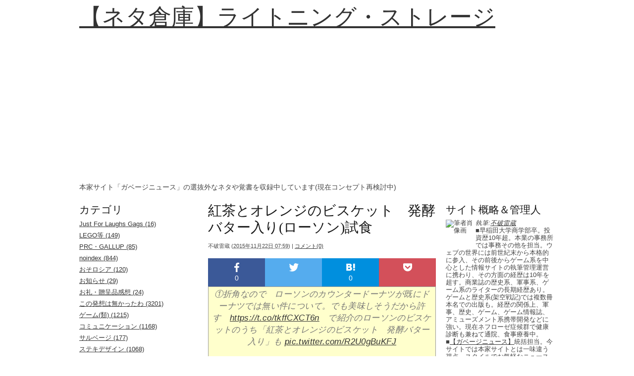

--- FILE ---
content_type: text/html
request_url: http://www.jgnn.net/ls/2015/11/post-12334.html
body_size: 33946
content:
<!DOCTYPE html>
<html lang="ja">
<head prefix="og: http://ogp.me/ns# fb: http://ogp.me/ns/fb# article: http://ogp.me/ns/article#">
    <meta http-equiv="Content-Type" content="text/html; charset=UTF-8" />
<meta name="viewport" content="width=device-width, initial-scale=0.6">
<!--[if IE]>
<meta http-equiv="X-UA-Compatible" content="IE=Edge,chrome=1">
<![endif]-->
<meta name="generator" content="Movable Type Pro 4.27-ja" />
<link rel="stylesheet" href="http://www.jgnn.net/ls/styles.css" type="text/css" />
<link rel="start" href="http://www.jgnn.net/ls/" title="Home" />
<link rel="alternate" type="application/atom+xml" title="Recent Entries" href="http://www.jgnn.net/ls/atom.xml" />
<script type="text/javascript" src="http://www.jgnn.net/ls/mt.js"></script>

<meta name="viewport" content="width=device-width, initial-scale=1, maximum-scale=1">
<script async src="//pagead2.googlesyndication.com/pagead/js/adsbygoogle.js"></script>
<script>
     (adsbygoogle = window.adsbygoogle || []).push({
          google_ad_client: "ca-pub-4989603169470194",
          enable_page_level_ads: true
     });
</script>

    <link rel="prev bookmark" href="http://www.jgnn.net/ls/2015/11/post-12332.html" title="就活戦線超異常な解禁日の後ろ倒しと前倒し" />
    <link rel="next bookmark" href="http://www.jgnn.net/ls/2015/11/post-12336.html" title="書物を数える単位はどんどん変わっていくよね" />
    
    <title>紅茶とオレンジのビスケット　発酵バター入り(ローソン)試食 - 【ネタ倉庫】ライトニング・ストレージ</title>

<link rel="canonical" href="http://www.jgnn.net/ls/2015/11/post-12334.html" />

<meta name="msapplication-TileColor" content="#306816" />
<meta name="msapplication-TileImage" content="http://www.jgnn.net/ls/img2/1303/jamesls60.png" />
<meta property="og:title" content="紅茶とオレンジのビスケット　発酵バター入り(ローソン)試食" />
<meta property="og:type" content="article" />
<meta property="og:url" content="http://www.jgnn.net/ls/2015/11/post-12334.html" />
<meta property="og:site_name" content="【ネタ倉庫】ライトニング・ストレージ" />
<meta property="og:image" content="http://www.jgnn.net/ls/img2/1408/jamesnp.png" />
<meta property="og:description" content=" ①折角なので　ローソンのカウンタードーナツが既にドーナツでは無い件について。でも美味しそうだから許す　https://t.co/tkffCXCT6n　で紹介のローソンのビスケットのうち「紅茶とオレンジのビスケット　発酵バター入り」も pi..." />
<meta property="fb:admins" content="100000573398258" />
<meta property="fb:app_id" content="536091949746868">
<script type="text/javascript">

  var _gaq = _gaq || [];
  _gaq.push(['_setAccount', 'UA-92060-17']);
  _gaq.push(['_trackPageview']);
 setTimeout("_gaq.push(['_trackEvent', '15_seconds', 'read'])",15000);

  (function() {
    var ga = document.createElement('script'); ga.type = 'text/javascript'; ga.async = true;
    ga.src = ('https:' == document.location.protocol ? 'https://ssl' : 'http://www') + '.google-analytics.com/ga.js';
    var s = document.getElementsByTagName('script')[0]; s.parentNode.insertBefore(ga, s);
  })();

</script>
<meta name="robots" content="follow">
<meta name="twitter:card" content="summary_large_image">
<meta name="twitter:site" content="@Fuwarin">
</head>
<body id="mt-blog" class="mt-entry-archive layout-twt">
    <div id="container">
        <div id="container-inner">








            <div id="header">
    <div id="header-inner">
        <div id="header-content">

            <p id="header-name"><a href="http://www.jgnn.net/ls/" accesskey="1">【ネタ倉庫】ライトニング・ストレージ</a></p>
            <p id="header-description">本家サイト「ガベージニュース」の選抜外なネタや覚書を収録中しています(現在コンセプト再検討中)</p>
        </div>
    </div>
</div>








            <div id="content">
                <div id="content-inner">









                    <div id="alpha">
                        <div id="alpha-inner">








                            <div id="entry-30732" class="entry-asset asset hentry">
                                <div class="asset-header">
                                    <h1 id="page-title" class="asset-name entry-title">紅茶とオレンジのビスケット　発酵バター入り(ローソン)試食</h1>
                                    <div class="asset-meta">
                                        <span class="byline">

                                            <span class="vcard author">不破雷蔵</span> (<abbr class="published" title="2015-11-22T07:59:48+09:00">2015&#24180;11&#26376;22&#26085; 07:59</abbr>)

                                        </span>

                                        <span class="separator">|</span> <a href="http://www.jgnn.net/ls/2015/11/post-12334.html#comments">コメント(0)</a>


                                    </div>
                                </div>
                                <div class="asset-content entry-content">
<div class="ninja_onebutton">
<script type="text/javascript">
//<![CDATA[
(function(d){
if(typeof(window.NINJA_CO_JP_ONETAG_BUTTON_081c85d24abc041c432ddc5d008d6b80)=='undefined'){
    document.write("<sc"+"ript type='text\/javascript' src='//omt.shinobi.jp\/b\/081c85d24abc041c432ddc5d008d6b80'><\/sc"+"ript>");
}else{
    window.NINJA_CO_JP_ONETAG_BUTTON_081c85d24abc041c432ddc5d008d6b80.ONETAGButton_Load();}
})(document);
//]]>
</script><span class="ninja_onebutton_hidden" style="display:none;">http://www.jgnn.net/ls/2015/11/post-12334.html</span><span style="display:none;" class="ninja_onebutton_hidden">紅茶とオレンジのビスケット　発酵バター入り(ローソン)試食</span>
</div>

                                    <div class="asset-body">
                                        <center>
<blockquote class="twitter-tweet" lang="ja"><p lang="ja" dir="ltr">①折角なので　ローソンのカウンタードーナツが既にドーナツでは無い件について。でも美味しそうだから許す　<a href="https://t.co/tkffCXCT6n">https://t.co/tkffCXCT6n</a>　で紹介のローソンのビスケットのうち「紅茶とオレンジのビスケット　発酵バター入り」も <a href="https://t.co/R2U0gBuKFJ">pic.twitter.com/R2U0gBuKFJ</a></p>&mdash; 不破雷蔵(懐中時計) (@Fuwarin) <a href="https://twitter.com/Fuwarin/status/667550892699201536">2015, 11月 20</a></blockquote>
<script async src="//platform.twitter.com/widgets.js" charset="utf-8"></script>
</center>

<p><br />
先日のセブン-イレブンでのステキナイスなチョコ系ドーナツと同日に購入した、ローソンのドーナツ......ではなく、一応ドーナツケースに収まっているのだけど、名前も実態もビスケットな粉菓子。「メープルビスケット　発酵バター入り」と「紅茶とオレンジのビスケット　発酵バター入り」の2種類があったのだけど、アクセントの強い方として後者を選択して調達、早速試食。<br />
</p>
                                    </div>


                                    <div id="more" class="asset-more">
                                        <p>サイズは縦横75ミリ×高さ50ミリほど。ビスケットと名前にあるけれど、かりかりしている感は無く、かなり生地が柔らかめでふんわりとしている。ドーナツ生地でもう少し密度が高い感じかな。紅茶の香りとオレンジの甘味が生地によくなじんでいて、オシャレで上品な味わい。内部に織り込まれているオレンジピールの食感もアクセントになる。</p>

<p>パッと見的にスコーン的なものかなと思っていたけれど、それよりも柔らかめ。ファミマなどで売っているスコーンより、ほんの少しだけ柔らかいという感じ。コーヒーと相性の良い云々とリリースにはあったけれど、むしろ紅茶にマッチしそう。</p>

<p>また、思った以上のボリューム感で、食べた後に満腹感がじわりとくる。先のセブンのチョコドーナツ1つとこれ1個だけで、十分お腹いっぱい。粉もので重厚感があるので、お腹の中で膨れるんだろうねえ。</p>

<p>......もう一つの「メープルビスケット　発酵バター入り」も機会があればトライしてみよう。<br />
</p>
                                    </div>






                                </div>
                                <div class="asset-footer">

    
                                    <div class="entry-categories">
                                        <h4>カテゴリ<span class="delimiter">:</span></h4>
                                        <ul>
                                            <li><a href="http://www.jgnn.net/ls/cat41/" rel="tag">料理・食品</a><span class="delimiter">,</span></li> <li class="entry-category"><a href="http://www.jgnn.net/ls/cat51/" rel="tag">新商品</a><span class="delimiter">,</span></li> <li class="entry-category"><a href="http://www.jgnn.net/ls/cat29/" rel="tag">紹介・レビュー・コラム</a><span class="delimiter">,</span></li> <li class="entry-category"><a href="http://www.jgnn.net/ls/cat47/" rel="tag">試食</a></li>
                                        </ul>
                                    </div>
    


                                </div>
                            </div>



                    <center>
<script> 
  google_ad_client =  'ca-pub-4989603169470194';
  google_ad_channel =  '2893971024';
  google_ad_slot =  '2893971024';
  google_override_format =  'true';
  google_ad_width =  500;
  google_ad_height =  250;
  google_color_url =  '#008000';
  google_color_url =  '#008000';
  google_language =  'ja';
</script>
<script src="https://pagead2.googlesyndication.com/pagead/show_ads.js"></script>
</center>
関連記事
<script async src="//pagead2.googlesyndication.com/pagead/js/adsbygoogle.js"></script>
<ins class="adsbygoogle"
     style="display:block"
     data-ad-format="autorelaxed"
     data-ad-client="ca-pub-4989603169470194"
     data-ad-slot="6510701139"></ins>
<script>
     (adsbygoogle = window.adsbygoogle || []).push({});
</script>
                    
　　　　　　　　　　　　<div class="ninja_onebutton">
<script type="text/javascript">
//<![CDATA[
(function(d){
if(typeof(window.NINJA_CO_JP_ONETAG_BUTTON_2e1a709a865d3d6848415a3f98b1a134)=='undefined'){
    document.write("<sc"+"ript type='text\/javascript' src='//omt.shinobi.jp\/b\/2e1a709a865d3d6848415a3f98b1a134'><\/sc"+"ript>");
}else{
    window.NINJA_CO_JP_ONETAG_BUTTON_2e1a709a865d3d6848415a3f98b1a134.ONETAGButton_Load();}
})(document);
//]]>
</script><span class="ninja_onebutton_hidden" style="display:none;">http://www.jgnn.net/ls/2015/11/post-12334.html</span><span style="display:none;" class="ninja_onebutton_hidden">紅茶とオレンジのビスケット　発酵バター入り(ローソン)試食</span>
</div>
                    <div id="comments" class="comments">


    
    


    
    
    <div class="comments-open" id="comments-open">
        <h2 class="comments-open-header">コメントする</h2>
        <div class="comments-open-content">

        
            <div id="comment-greeting"></div>

            <form method="post" action="" name="comments_form" id="comments-form" onsubmit="return mtCommentOnSubmit(this)">
                <input type="hidden" name="static" value="1" />
                <input type="hidden" name="entry_id" value="30732" />
                <input type="hidden" name="__lang" value="ja" />
                <input type="hidden" name="parent_id" value="" id="comment-parent-id" />
                <input type="hidden" name="armor" value="1" />
                <input type="hidden" name="preview" value="" />
                <input type="hidden" name="sid" value="" />
                <div id="comments-open-data">
                    <div id="comment-form-name">
                        <label for="comment-author">名前</label>
                        <input id="comment-author" name="author" size="30" value="" onfocus="mtCommentFormOnFocus()" />
                    </div>
                    <div id="comment-form-email">
                        <label for="comment-email">電子メール</label>
                        <input id="comment-email" name="email" size="30" value="" onfocus="mtCommentFormOnFocus()" />
                    </div>
                    <div id="comment-form-url">
                        <label for="comment-url">URL</label>
                        <input id="comment-url" name="url" size="30" value="" onfocus="mtCommentFormOnFocus()" />
                    </div>
                    <div id="comment-form-remember-me">
                        <input type="checkbox" id="comment-bake-cookie" name="bakecookie" onclick="mtRememberMeOnClick(this)" value="1" accesskey="r" />
                        <label for="comment-bake-cookie">ログイン情報を記憶</label>
                    </div>
                </div>
                <div id="comment-form-reply" style="display:none">
                    <input type="checkbox" id="comment-reply" name="comment_reply" value="" onclick="mtSetCommentParentID()" />
                    <label for="comment-reply" id="comment-reply-label"></label>
                </div>
                <div id="comments-open-text">
                    <label for="comment-text">コメント
                    </label>
                    <textarea id="comment-text" name="text" rows="15" cols="50" onfocus="mtCommentFormOnFocus()"></textarea>
                </div>
                <div id="comments-open-captcha"></div>
                <div id="comments-open-footer">
                    <input type="submit" accesskey="v" name="preview_button" id="comment-preview" value="確認" onclick="this.form.preview.value='1';" />
                    <input type="submit" accesskey="s" name="post" id="comment-submit" value="投稿" />
                </div>
            </form>
<script type="text/javascript">mtCm();</script>

        </div>
    </div>
    <script type="text/javascript">
    <!--
    mtAttachEvent("load", mtEntryOnLoad);
    mtAttachEvent("unload", mtEntryOnUnload);
    //-->
    </script>
    


</div>


　　　　　　　　　　　　



                        </div>
                    </div>








                    <div id="beta">
    <div id="beta-inner">


    
    <div class="widget-archive widget-archive-category widget"> <h3 class="widget-header">カテゴリ</h3> <div class="widget-content">   <ul>   <li><a href="http://www.jgnn.net/ls/just-for-laughs-gags/">Just For Laughs Gags (16)</a>   </li>     <li><a href="http://www.jgnn.net/ls/lego/">LEGO等 (149)</a>   </li>     <li><a href="http://www.jgnn.net/ls/prc/">PRC・GALLUP (85)</a>   </li>     <li><a href="http://www.jgnn.net/ls/noindex/">noindex (844)</a>   </li>     <li><a href="http://www.jgnn.net/ls/cat42/">おそロシア (120)</a>   </li>     <li><a href="http://www.jgnn.net/ls/cat20/">お知らせ (29)</a>   </li>     <li><a href="http://www.jgnn.net/ls/cat58/">お礼・贈呈品感想 (24)</a>   </li>     <li><a href="http://www.jgnn.net/ls/cat37/">この発想は無かったわ (3201)</a>   </li>     <li><a href="http://www.jgnn.net/ls/cat21/">ゲーム(類) (1215)</a>   </li>     <li><a href="http://www.jgnn.net/ls/cat61/">コミュニケーション (1168)</a>   </li>     <li><a href="http://www.jgnn.net/ls/cat65/">サルベージ (177)</a>   </li>     <li><a href="http://www.jgnn.net/ls/cat53/">ステキデザイン (1068)</a>   </li>     <li><a href="http://www.jgnn.net/ls/cat36/">ソフトウェア・ウェブサービス (2848)</a>   </li>     <li><a href="http://www.jgnn.net/ls/cat64/">ノウハウ (898)</a>   </li>     <li><a href="http://www.jgnn.net/ls/cat56/">マスコミ・報道 (1705)</a>   </li>     <li><a href="http://www.jgnn.net/ls/cat52/">事件・事故 (875)</a>   </li>     <li><a href="http://www.jgnn.net/ls/cat63/">休刊・廃刊・雑誌業界 (312)</a>   </li>     <li><a href="http://www.jgnn.net/ls/cat22/">動画 (1689)</a>   </li>     <li><a href="http://www.jgnn.net/ls/cat35/">呼ばれた気がした (28)</a>   </li>     <li><a href="http://www.jgnn.net/ls/cat69/">定期購読本感想 (85)</a>   </li>     <li><a href="http://www.jgnn.net/ls/cat57/">小ネタ (2977)</a>   </li>     <li><a href="http://www.jgnn.net/ls/cat23/">広告手法 (1432)</a>   </li>     <li><a href="http://www.jgnn.net/ls/cat46/">後日談・補足 (780)</a>   </li>     <li><a href="http://www.jgnn.net/ls/cat24/">情報 (7646)</a>   </li>     <li><a href="http://www.jgnn.net/ls/cat41/">料理・食品 (4924)</a>   </li>     <li><a href="http://www.jgnn.net/ls/cat51/">新商品 (2343)</a>   </li>     <li><a href="http://www.jgnn.net/ls/cat66/">日本国債保有者比率 (23)</a>   </li>     <li><a href="http://www.jgnn.net/ls/cat48/">旧サイト記事 (760)</a>   </li>     <li><a href="http://www.jgnn.net/ls/cat25/">時節 (6980)</a>   </li>     <li><a href="http://www.jgnn.net/ls/cat34/">本 (1622)</a>   </li>     <li><a href="http://www.jgnn.net/ls/cat55/">本家ちら読み (3)</a>   </li>     <li><a href="http://www.jgnn.net/ls/cat62/">株主優待 (33)</a>   </li>     <li><a href="http://www.jgnn.net/ls/cat50/">模型・食玩類 (977)</a>   </li>     <li><a href="http://www.jgnn.net/ls/cat26/">猫・犬 (1174)</a>   </li>     <li><a href="http://www.jgnn.net/ls/cat27/">画像 (1697)</a>   </li>     <li><a href="http://www.jgnn.net/ls/cat28/">科学・技術・健康 (7766)</a>   </li>     <li><a href="http://www.jgnn.net/ls/cat29/">紹介・レビュー・コラム (2131)</a>   </li>     <li><a href="http://www.jgnn.net/ls/cat40/">経済全般 (3272)</a>   </li>     <li><a href="http://www.jgnn.net/ls/cat45/">自作動画 (61)</a>   </li>     <li><a href="http://www.jgnn.net/ls/cat59/">行政・外交・政治 (759)</a>   </li>     <li><a href="http://www.jgnn.net/ls/cat47/">試食 (199)</a>   </li>     <li><a href="http://www.jgnn.net/ls/cat44/">軍事 (395)</a>   </li>     <li><a href="http://www.jgnn.net/ls/cat33/">速報 (233)</a>   </li>     <li><a href="http://www.jgnn.net/ls/cat43/">鉄道・交通 (352)</a>   </li>     <li><a href="http://www.jgnn.net/ls/cat30/">面白動画 (2440)</a>   </li>     <li><a href="http://www.jgnn.net/ls/cat31/">面白情報 (128)</a>   </li>     <li><a href="http://www.jgnn.net/ls/cat32/">面白画像 (633)</a>   </li>  </ul>   </div></div>


    <div class="widget-archive-monthly widget-archive widget">
    <h3 class="widget-header">月別 <a href="http://www.jgnn.net/ls/archives.html">アーカイブ</a></h3>
    <div class="widget-content">
        <ul>
        
            <li><a href="http://www.jgnn.net/ls/2020/12/">2020&#24180;12&#26376; (42)</a></li>
        
    
        
            <li><a href="http://www.jgnn.net/ls/2020/11/">2020&#24180;11&#26376; (118)</a></li>
        
    
        
            <li><a href="http://www.jgnn.net/ls/2020/10/">2020&#24180;10&#26376; (114)</a></li>
        
    
        
            <li><a href="http://www.jgnn.net/ls/2020/09/">2020&#24180;9&#26376; (120)</a></li>
        
    
        
            <li><a href="http://www.jgnn.net/ls/2020/08/">2020&#24180;8&#26376; (129)</a></li>
        
    
        
            <li><a href="http://www.jgnn.net/ls/2020/07/">2020&#24180;7&#26376; (134)</a></li>
        
    
        
            <li><a href="http://www.jgnn.net/ls/2020/06/">2020&#24180;6&#26376; (151)</a></li>
        
    
        
            <li><a href="http://www.jgnn.net/ls/2020/05/">2020&#24180;5&#26376; (143)</a></li>
        
    
        
            <li><a href="http://www.jgnn.net/ls/2020/04/">2020&#24180;4&#26376; (135)</a></li>
        
    
        
            <li><a href="http://www.jgnn.net/ls/2020/03/">2020&#24180;3&#26376; (134)</a></li>
        
    
        
            <li><a href="http://www.jgnn.net/ls/2020/02/">2020&#24180;2&#26376; (131)</a></li>
        
    
        
            <li><a href="http://www.jgnn.net/ls/2020/01/">2020&#24180;1&#26376; (134)</a></li>
        
        </ul>
    </div>
</div>
        
    


<div class="widget-recent-entries widget-archives widget"> <h3 class="widget-header">最近の記事15件</h3> <div class="widget-content"> <ul>  <li><a href="http://www.jgnn.net/ls/2020/12/post-20542.html">訂正とお詫び</a></li>    <li><a href="http://www.jgnn.net/ls/2020/12/post-20540.html">ハーゲンダッツのオリジナルデザインメーカー</a></li>    <li><a href="http://www.jgnn.net/ls/2020/12/post-20539.html">最近話題の象印の加湿器</a></li>    <li><a href="http://www.jgnn.net/ls/2020/12/post-20538.html">通勤電車にかかわるリスク計算</a></li>    <li><a href="http://www.jgnn.net/ls/2020/12/post-20537.html">「鬼滅の刃」による東宝の特需恩恵</a></li>    <li><a href="http://www.jgnn.net/ls/2020/12/post-20536.html">マスクの基本</a></li>    <li><a href="http://www.jgnn.net/ls/2020/12/post-20535.html">ツイッターのメリット</a></li>    <li><a href="http://www.jgnn.net/ls/2020/12/post-20534.html">大人のアドベントカレンダー</a></li>    <li><a href="http://www.jgnn.net/ls/2020/12/post-20533.html">人気本は人気そのものが商品価値となる</a></li>    <li><a href="http://www.jgnn.net/ls/2020/12/post-20532.html">おかしな発言をする専門家のような人を見つけたらアマゾンを使おう</a></li>    <li><a href="http://www.jgnn.net/ls/2020/12/7-34.html">ミロが再び販売休止に、注文量が7倍とか</a></li>    <li><a href="http://www.jgnn.net/ls/2020/12/post-20531.html">亡くなった家族の契約が継続して支払いが続く件</a></li>    <li><a href="http://www.jgnn.net/ls/2020/12/post-20530.html">漫画の広告への要望。実作品をちゃんと教えれ</a></li>    <li><a href="http://www.jgnn.net/ls/2020/12/switch10.html">「switchであと10年ぐらい戦えるな」</a></li>    <li><a href="http://www.jgnn.net/ls/2020/12/gmailgooglegoogle2.html">Gmail・Googleドライブ・Googleフォトは2年間利用しないとデータを消すでぇ、という話</a></li>  </ul> </div></div>  <div class="widget-syndication widget">
    <div class="widget-content">
        <ul>
            <li><img src="http://www.jgnn.net/mt/mt-static/images/status_icons/feed.gif" alt="購読する" width="9" height="9" /> <a href="http://www.jgnn.net/ls/atom.xml">このブログを購読</a></li>

        </ul>
    </div>
</div>
<div class="widget-powered widget">
    <div class="widget-content">
        <img src="http://www.jgnn.net/mt/mt-static/images/mt4-bug-pbmt-white.png" alt="Powered by Movable Type 4.27-ja" width="120" height="75" />
    </div>
<center>
<img alt="Garbagenews.com" src="http://www.garbagenews.net/img/mt4likegn.png" width="179" height="115" border=1 hspace=5 vspace=5>
</center>
</div>


    </div>
</div>



    
<div id="gamma">
    <div id="gamma-inner">
    <div class="widget-search widget">
    <h3 class="widget-header">サイト概略＆管理人</h3>
    <div class="widget-content">
<img alt="筆者肖像画" src="http://www.garbagenews.net/img/jamesproicon.png" width="60" height="60" align="left" border="1" hspace="0" vspace="5">
<i>執筆:<a href="http://www.jgnn.net/ls/2010/09/post-1.html#profile"  rel="author" rel="nofollow">不破雷蔵</a></i><br>
■早稲田大学商学部卒。投資歴10年超。本業の事務所では事務その他を担当。ウェブの世界には前世紀末から本格的に参入、その前後からゲーム系を中心とした情報サイトの執筆管理運営に携わり、その方面の経歴は10年を超す。商業誌の歴史系、軍事系、ゲーム系のライターの長期経歴あり。ゲームと歴史系(架空戦記)では複数冊本名での出版も。経歴の関係上、軍事、歴史、ゲーム、ゲーム情報誌、アミューズメント系携帯開発などに強い。現在ネフローゼ症候群で健康診断も兼ねて通院、食事療養中。<br>
■<a href="http://www.garbagenews.net/">【ガベージニュース】</a>統括担当。今サイトでは本家サイトとは一味違う視点、スタイルでお気軽なニュースをお送りします。また覚書的な場所も兼ねていますので、後日本家サイトで詳細を解説した記事が掲載されることもあります。<br>
<a href="https://twitter.com/gnewscom" rel="nofollow"><img alt="更新通達用ツイッターアカウント" src="http://www.garbagenews.net/img/tw48.png" width="48" height="48" hspace="1" vspace="3"></a>
<a href="https://www.facebook.com/home.php#!/garbagenews" rel="nofollow"><img alt="Facebookページ" src="http://www.garbagenews.net/img/fbp48.png" width="48" height="48" hspace="1" vspace="3"></a>
<a href="http://www.youtube.com/user/fuwarinytb" rel="nofollow"><img alt="専用YouTubeチャネル" src="http://www.garbagenews.net/img/ytb48.png" width="48" height="48" hspace="1" vspace="3"></a>
<br>
<center><a href="http://www.jgnn.net/ls/2010/09/post-1.html">【このサイトについて】</a></center>
    </div>
</div><div class="widget-about-this-page widget"> <h3 class="widget-header"> この記事について </h3> <div class="widget-content"> <p class="first">このページは、不破雷蔵が2015&#24180;11&#26376;22&#26085; 07:59に書いた記事です。</p>  <p>ひとつ前の記事は「<a href="http://www.jgnn.net/ls/2015/11/post-12332.html">就活戦線超異常な解禁日の後ろ倒しと前倒し</a>」です。</p>   <p>次の記事は「<a href="http://www.jgnn.net/ls/2015/11/post-12336.html">書物を数える単位はどんどん変わっていくよね</a>」です。</p>  <p>最近のコンテンツは<a href="http://www.jgnn.net/ls/">インデックスページ</a>で見られます。過去に書かれたものは<a href="http://www.jgnn.net/ls/archives.html">アーカイブのページ</a>で見られます。</p> </div></div><div class="widget-search widget">
    <h3 class="widget-header">検索</h3>
<script>
  (function() {
    var cx = 'partner-pub-4989603169470194:2914032679';
    var gcse = document.createElement('script');
    gcse.type = 'text/javascript';
    gcse.async = true;
    gcse.src = 'https://cse.google.com/cse.js?cx=' + cx;
    var s = document.getElementsByTagName('script')[0];
    s.parentNode.insertBefore(gcse, s);
  })();
</script>
<gcse:searchbox-only></gcse:searchbox-only>
</div><center>*  *  *  *  *  *  *  *  *  *  *  *  *  *</center><br>
<center>
<script type="text/javascript"><!--
google_ad_client = "pub-4989603169470194";
/* 160x600, 作成済み 10/09/18 */
google_ad_slot = "1189102404";
google_ad_width = 160;
google_ad_height = 600;
//-->
</script>
<script type="text/javascript"
src="http://pagead2.googlesyndication.com/pagead/show_ads.js">
</script>
</center>
<br><script language="JavaScript">var url=document.location.href;document.write('<scr' + 'ipt language="JavaScript" src="http://app.drk7.jp/AmazonSimilarity.cgi?url=' +escape(url)+ '&n=3&ie=utf8&oe=utf8&style=160x600&tl=40&cl=100&t=japangamenews-22&idx=Book&footer=1&nosim=1"></scr' + 'ipt>');</script><div class="widget-calendar widget">
    <h3 class="widget-header">2021&#24180;6&#26376;</h3>
    <div class="widget-content">
        <table summary="リンク付きのカレンダー">
            <tr>
                <th abbr="日曜日">日</th>
                <th abbr="月曜日">月</th>
                <th abbr="火曜日">火</th>
                <th abbr="水曜日">水</th>
                <th abbr="木曜日">木</th>
                <th abbr="金曜日">金</th>
                <th abbr="土曜日">土</th>
            </tr>
    
        
            <tr>
        
                <td>
        
        
        &nbsp;
                </td>
        
    
        
                <td>
        
        
        &nbsp;
                </td>
        
    
        
                <td>
        
        
                    1
        
        
                </td>
        
    
        
                <td>
        
        
                    2
        
        
                </td>
        
    
        
                <td>
        
        
                    3
        
        
                </td>
        
    
        
                <td>
        
        
                    4
        
        
                </td>
        
    
        
                <td>
        
        
                    5
        
        
                </td>
        
            </tr>
        
    
        
            <tr>
        
                <td>
        
        
                    6
        
        
                </td>
        
    
        
                <td>
        
        
                    7
        
        
                </td>
        
    
        
                <td>
        
        
                    8
        
        
                </td>
        
    
        
                <td>
        
        
                    9
        
        
                </td>
        
    
        
                <td>
        
        
                    10
        
        
                </td>
        
    
        
                <td>
        
        
                    11
        
        
                </td>
        
    
        
                <td>
        
        
                    12
        
        
                </td>
        
            </tr>
        
    
        
            <tr>
        
                <td>
        
        
                    13
        
        
                </td>
        
    
        
                <td>
        
        
                    14
        
        
                </td>
        
    
        
                <td>
        
        
                    15
        
        
                </td>
        
    
        
                <td>
        
        
                    16
        
        
                </td>
        
    
        
                <td>
        
        
                    17
        
        
                </td>
        
    
        
                <td>
        
        
                    18
        
        
                </td>
        
    
        
                <td>
        
        
                    19
        
        
                </td>
        
            </tr>
        
    
        
            <tr>
        
                <td>
        
        
                    20
        
        
                </td>
        
    
        
                <td>
        
        
                    21
        
        
                </td>
        
    
        
                <td>
        
        
                    22
        
        
                </td>
        
    
        
                <td>
        
        
                    23
        
        
                </td>
        
    
        
                <td>
        
        
                    24
        
        
                </td>
        
    
        
                <td>
        
        
                    25
        
        
                </td>
        
    
        
                <td>
        
        
                    26
        
        
                </td>
        
            </tr>
        
    
        
            <tr>
        
                <td>
        
        
                    27
        
        
                </td>
        
    
        
                <td>
        
        
                    28
        
        
                </td>
        
    
        
                <td>
        
        
                    29
        
        
                </td>
        
    
        
                <td>
        
        
                    30
        
        
                </td>
        
    
        
                <td>
        
        
        &nbsp;
                </td>
        
    
        
                <td>
        
        
        &nbsp;
                </td>
        
    
        
                <td>
        
        
        &nbsp;
                </td>
        
            </tr>
        
    
        </table>
    </div>
</div>


    </div>
</div>









                </div>
            </div>








            <div id="footer">
    <div id="footer-inner">
        <div id="footer-content">
            <div class="widget-powered widget">
                <div class="widget-content" align="center">
                    Powered by Movable Type Pro<br>
(C)JGNN|<a href="http://www.garbagenews.net/archives/241379.html" title="お問い合わせ先へ(ガベージニュース本家)">お問い合わせ</a>|<a href="http://www.jgnn.net/ls/2010/09/post-1.html#ppol" title="プライバシーポリシーのページへ">プライバシーポリシー</a>|<a href="http://www.jgnn.net/ls/2010/09/post-1.html" title="このサイトについてのページへ">このサイトについて</a>|<a href="https://twitter.com/gnewscom" title="更新通達用ツイッターアカウントへ">Twitter</a>|<a href="https://www.facebook.com/garbagenews" title="ガベージニュースのFacebookページへ">FacebookPage</a>|<a href="mailto:fuwa@jgnn.com" title="執筆者兼管理人の電子メールアドレスへ">Mail</a>|<a href="http://www.jgnn.net/ls/atom.xml" title="RSS">RSS</a>
                </div>
            </div>

        </div>
    </div>
</div>









        </div>
    </div>
</body>
</html>

--- FILE ---
content_type: text/html; charset=utf-8
request_url: https://www.google.com/recaptcha/api2/aframe
body_size: 114
content:
<!DOCTYPE HTML><html><head><meta http-equiv="content-type" content="text/html; charset=UTF-8"></head><body><script nonce="YtGOdY7ea8vaMwCyDVlCkA">/** Anti-fraud and anti-abuse applications only. See google.com/recaptcha */ try{var clients={'sodar':'https://pagead2.googlesyndication.com/pagead/sodar?'};window.addEventListener("message",function(a){try{if(a.source===window.parent){var b=JSON.parse(a.data);var c=clients[b['id']];if(c){var d=document.createElement('img');d.src=c+b['params']+'&rc='+(localStorage.getItem("rc::a")?sessionStorage.getItem("rc::b"):"");window.document.body.appendChild(d);sessionStorage.setItem("rc::e",parseInt(sessionStorage.getItem("rc::e")||0)+1);localStorage.setItem("rc::h",'1764912703857');}}}catch(b){}});window.parent.postMessage("_grecaptcha_ready", "*");}catch(b){}</script></body></html>

--- FILE ---
content_type: text/css
request_url: http://www.jgnn.net/ls/styles.css
body_size: 1324
content:
/* This is the StyleCatcher theme addition. Do not remove this block. */
@import url(http://www.jgnn.net/mt/mt-static/themes-base/blog.css);
@import url(http://www.jgnn.net/mt/mt-static/themes/skeleton/screen.css);
/* end StyleCatcher imports */


blockquote {
font-size: 105%;
line-height: 130%;
background-color: #FFFFCC;
border:1px solid #999999;
padding: 3px 7px;
letter-spacing:.022em;
}

/* 囲い込み装飾 2014.04.27. */
.kakomi {
margin-right: 2em;
margin-left: 2em;
padding-left: 1em;
padding-right: 1em;
padding-top: 0.5em;
padding-bottom: 0.5em;
border: 2px dashed #CC6633;
width: auto;
background-color: #FFFFCC;
}

/* 本文サイズ拡大 2014.05.25. */
.asset-body {
font-size:120%;
line-height:135%;
}
.asset-more {
font-size:120%;
line-height:135%;
}

/*相互RSS(追記)*/
.feedArea ul {
	margin: 0;
	padding: 0;
	font-size: 90%;
	line-height: 1.6;
	list-style: none;
}
.feedArea ul li a img {
	vertical-align: middle;
}

#feed ul {
	overflow-y: scroll;
}

/*===============================================
●smart.css  画面の横幅が640pxまで
===============================================*/
@media screen and (max-width:640px){
img{
max-width: 100%;
height: auto;
width /***/:auto;　
}
#container{
width:100%;
}
/*～以下、画面の横幅が640pxまでの場合のスタイル記入～*/
}

--- FILE ---
content_type: text/css
request_url: http://www.jgnn.net/mt/mt-static/themes-base/blog.css
body_size: 6770
content:
:link,:visited{text-decoration:none;}html,body,div,ul,ol,li,dl,dt,dd,form,fieldset,input,textarea,h1,h2,h3,h4,h5,h6,pre,code,p,blockquote,hr,th,td{margin:0;padding:0;}h1,h2,h3,h4,h5,h6{font-size:100%;font-weight:normal;}table{border-spacing:0;}fieldset,img,abbr,acronym{border:0;}address,caption,cite,code,dfn,em,strong,b,u,s,i,th,var{}ol,ul{list-style:none;}caption,th{text-align:left;}q:before,q:after{content:'';}a{text-decoration:underline;outline:none;}hr{border:0;height:1px;background-color:#000;color:#000;}a img,:link img,:visited img{border:none;}address{font-style:normal;display:inline;}.pkg:after,#content-inner:after{content:" ";display:block;visibility:hidden;clear:both;height:0.1px;font-size:0.1em;line-height:0;}.pkg,#content-inner{display:block;}* html .pkg,* html #content-inner{height:1%;}.pkg,#content-inner{display:block;}.inline{display:inline;}.hidden{display:none;}body{text-align:center;background:#fff;}#container-inner{width:940px;min-height:100%;margin:0 auto;text-align:left;}#header,#content,#alpha,#beta,#gamma,#footer{position:relative;}#alpha,#beta,#gamma{display:inline;float:left;}#header-inner,#content-inner,#footer-inner,#alpha-inner,#beta-inner,#gamma-inner{position:static;}#header-inner,#content-inner,#footer-inner{padding-top:20px;padding-bottom:20px;}#header-inner,#footer-inner,#alpha-inner,#beta-inner,#gamma-inner{overflow:hidden;padding-right:20px;padding-left:20px;}.layout-wtt #alpha{width:560px;}.layout-wtt #beta{left:190px;width:190px;}.layout-wtt #gamma{right:190px;width:190px;}.layout-twt #alpha{left:190px;width:560px;}.layout-twt #beta{left:-560px;width:190px;}.layout-twt #gamma{width:190px;}.layout-wt #alpha{width:750px;}.layout-wt #beta{width:190px;}.layout-tw #alpha{left:190px;width:750px;}.layout-tw #beta{left:-750px;width:190px;}.layout-mw #alpha{left:330px;width:610px;}.layout-mw #beta{left:-610px;width:330px;}.layout-wm #alpha{width:610px;}.layout-wm #beta{width:330px;}a:link,a:visited{text-decoration:underline;}h1,h2,h3,h4,h5,h6,p,pre,blockquote,fieldset,ul,ol,dl{margin-bottom:.75em;}blockquote,ol,ul{margin-left:30px;background-repeat:repeat-y;}ol{list-style:decimal outside;}ul{list-style:disc outside;}.item{list-style:none;}#header-name{margin-bottom:.25em;}#header-description{margin-bottom:0;}.asset-body,.asset-more,.asset-more-link,.asset-excerpt,.comment-content,.comment-footer,.comments-open-content,.comments-open-footer,.comments-closed,.trackbacks-info,.trackback-content,.trackback-footer,.archive-content{clear:both;}.asset,.comments,.trackbacks,.archive{overflow:hidden;width:100%;}.asset,.asset-content,.comments,.trackbacks,.archive{position:static;clear:both;}.asset,.comments,.comments-content,.trackbacks,.archive,.search-form{margin-bottom:1.5em;}.asset-header,.asset-content,.asset-body,.comments-header,.comment-content,.comment-footer,.comments-open-header,.comments-open-content,#comments-open-footer,.comments-closed,#comment-form-external-auth,#comment-greeting,.comments-open-moderated,#comment-form-name,#comment-form-email,#comment-form-url,#comment-form-remember-me,#comment-form-reply,#comments-open-text,.trackbacks-header,.trackbacks-info,.trackback-content,.trackback-footer,.archive-content,.search-form-header,.search-results-header{margin-bottom:.75em;}#comment-form-remember-me label,#comment-form-reply label{display:inline;}.entry-categories,.entry-tags{margin-bottom:.5em;}.asset-name{margin-bottom:.25em;}.asset-footer,.asset-meta{font-size:11px;}.asset-meta{margin-top:.25em;padding-top:2px;padding-bottom:.3em;font-weight:normal;}.asset-footer{clear:both;margin-top:1.5em;padding-top:.5em;}.content-nav{text-align:center;}.entry-tags h4,.entry-categories h4{margin-bottom:0;margin-right:.25em;display:inline;font-weight:bold;}.entry-tags ul,.entry-categories ul{display:inline;list-style:none;margin-left:0;padding-left:0;}.entry-tags ul li,.entry-categories ul li{display:inline;}.mt-image-left{float:left;margin:0 20px 20px 0;}.mt-image-center{display:block;margin:0 auto 20px;text-align:center;}.mt-image-right{float:right;margin:0 0 20px 20px;}.user-pic{float:left;position:relative;width:50px;height:50px;overflow:hidden;margin:0 10px 0 0;}.auth-icon{position:absolute;bottom:0;left:0;}.comments-open label{display:block;}#comment-author,#comment-email,#comment-url,#comment-text{width:80%;}#comment-bake-cookie{margin-left:0;vertical-align:middle;}#comment-submit{font-weight:bold;}.comment,.trackback{margin-bottom:.5em;border-bottom:1px solid #ccc;padding-bottom:.5em;}.comment .asset-meta,.trackback .asset-meta{border:0;}.comment-content{clear:none;line-height:1.5;margin-bottom:1em;}.comment-content p{margin-bottom:.5em;}.widget{position:relative;overflow:hidden;width:100%;}.widget-content{position:relative;margin:5px 0 20px;}.archive-content ul,.widget-content ul{margin:0;padding:0;list-style:none;}.widget-content ul ul{margin-left:15px;}.widget-content li{margin-top:5px;margin-bottom:5px;}.widget-tag-cloud .widget-content ul{margin-right:0;margin-left:0;}.widget-tag-cloud .widget-content li{display:inline;margin:0 5px 0 0;padding:0;line-height:1.2;background:none;}.widget-tag-cloud .rank-1{font-size:1.75em;}.widget-tag-cloud .rank-2{font-size:1.75em;}.widget-tag-cloud .rank-3{font-size:1.625em;}.widget-tag-cloud .rank-4{font-size:1.5em;}.widget-tag-cloud .rank-5{font-size:1.375em;}.widget-tag-cloud .rank-6{font-size:1.25em;}.widget-tag-cloud .rank-7{font-size:1.125em;}.widget-tag-cloud .rank-8{font-size:1em;}.widget-tag-cloud .rank-9{font-size:0.95em;}.widget-tag-cloud .rank-10{font-size:0.9em;}#footer .widget-content{margin-top:0;margin-bottom:0;}.widget-recent-assets .widget-content ul{overflow:auto;margin-right:0;}.item{display:inline;float:left;margin:0pt 5px 8px;overflow:hidden;text-align:center;vertical-align:middle;width:70px;}.widget-search ul,.widget-syndication ul{margin-left:0;list-style:none;}.widget-search li,.widget-syndication li{margin:5px 0;}.widget-openid{width:160px;margin:10px auto;border:none !important;}.widget-openid .widget-content{border:1px solid #ccc;background:#fff url(../images/openid-accepted.gif) no-repeat 7px 3px;font-size:12px;font-family:Arial,Verdana,sans-serif;color:#666;margin:0;padding:0 !important;}.widget-openid .widget-content em{display:block;font-style:normal;padding:34px 9px 9px 68px;}.widget-openid .widget-content strong{left:-9999px;position:absolute;}.widget-openid .widget-content a{display:block;background:#eee;text-align:center;padding:5px 3px;color:#666;text-decoration:underline;font-weight:normal;}.input-default{background-color:#9aaec2;}.status-indicator{display:inline;height:20px;width:20px;background:url(../images/indicator-login.gif) no-repeat 0 0;padding:2px 7px;}@media print{*{position:static ! important;overflow:visible ! important;}}

--- FILE ---
content_type: application/javascript
request_url: http://x9.shinobi.jp/track?cid=453134534&ref=&jsref=http%3A%2F%2Fwww.jgnn.net%2Fls%2F2015%2F11%2Fpost-12334.html&time=1764912699848&x9uid=d0a1bf49-1278-4132-a461-5384aadceb91&imuid=null&picked=%7B%22453134534-109%22%3A%7B%22language%22%3A%22en-US%40posix%22%2C%22session_id%22%3A%22f089c5bd-1a37-4266-baf3-077c352c4b44%22%7D%7D&callback=__chikayo__.callback.C_1764912699845_8579&uid=b704411e-95b1-461f-aa42-719d7d03ba5d
body_size: 105
content:
__chikayo__.callback.C_1764912699845_8579('b704411e-95b1-461f-aa42-719d7d03ba5d');